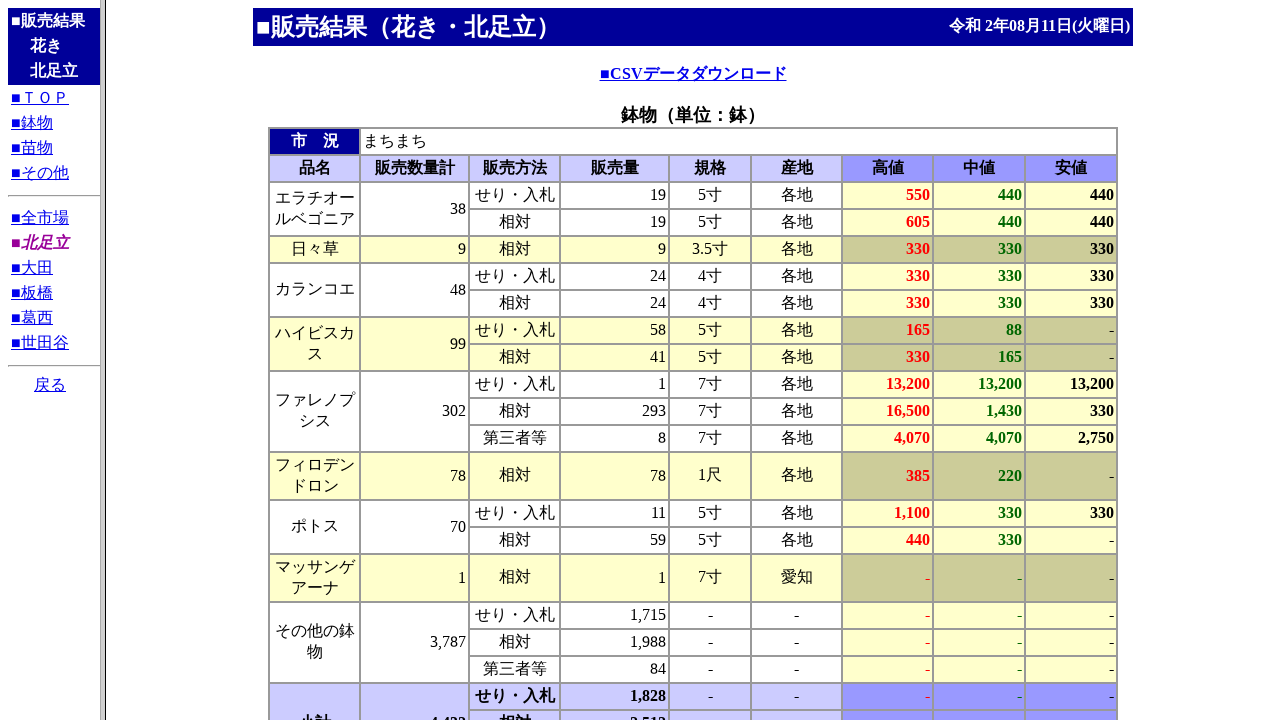

--- FILE ---
content_type: text/html
request_url: http://shijou-nippo.metro.tokyo.lg.jp/SN/202008/20200811/Kak/SN_Kak_KitaAdati_index.html
body_size: 284
content:
<HTML>
<HEAD>
  <META HTTP-EQUIV="Content-Type" CONTENT="text/html;CHARSET=x-sjis">
  <TITLE>販売結果（花き）</TITLE>
</HEAD>
<FRAMESET COLS="100,1*">
  <FRAME SRC=SN_Kak_KitaAdati_Menu.html NAME=MENU >
  <FRAME SRC=SN_Kak_KitaAdati.html  NAME=CONTENT >
</FRAMESET>
</HTML>


--- FILE ---
content_type: text/html
request_url: http://shijou-nippo.metro.tokyo.lg.jp/SN/202008/20200811/Kak/SN_Kak_KitaAdati_Menu.html
body_size: 1549
content:
<HTML>
<HEAD>
<META HTTP-EQUIV='Content-Type' CONTENT='text/html;CHARSET=x-sjis'>
<TITLE>販売結果（花き・北足立）</TITLE>
</HEAD>
<BODY BGCOLOR='#FFFFFF'>
<CENTER>
<TABLE WIDTH='118' BORDER='0' BGCOLOR='#000099' >
<TR><TH WIDTH='100%' ALIGN='LEFT' COLSPAN='2'>
<FONT COLOR='#FFFFFF'>■販売結果</FONT></TH></TR>
<TR><TD WIDTH='15%' ROWSPAN='2'></TD>
<TH ALIGN='LEFT'><FONT COLOR='#FFFFFF'>花き</FONT></TH></TR>
<TR><TH ALIGN='LEFT'><FONT COLOR='#FFFFFF'>北足立
</FONT></TH></TR></TABLE>
<TABLE WIDTH='118' BORDER='0' >
<TR><TD><A HREF="SN_Kak_KitaAdati.html" TARGET=CONTENT>■ＴＯＰ</A></TD></TR>
<TR><TD><A HREF="SN_Kak_KitaAdati.html#BUNRUI1" TARGET=CONTENT>■鉢物</A></TD></TR>
<TR><TD><A HREF="SN_Kak_KitaAdati.html#BUNRUI2" TARGET=CONTENT>■苗物</A></TD></TR>
<TR><TD><A HREF="SN_Kak_KitaAdati.html#BUNRUI3" TARGET=CONTENT>■その他</A></TD></TR>
</TABLE>
<HR WIDTH='118' ALIGN='CENTER'>
<TABLE WIDTH='118' BORDER='0' >
<TR><TD><A HREF="SN_Kak_Zen_index.html" TARGET=_top>■全市場</A></TD></TR>
<TR><TH ALIGN='LEFT'><FONT COLOR='#990099'><EM>■北足立</EM></FONT></TH></TR>
<TR><TD><A TARGET=_top HREF="SN_Kak_Oota_index.html" >■大田</A></TD></TR>
<TR><TD><A TARGET=_top HREF="SN_Kak_Itabashi_index.html" >■板橋</A></TD></TR>
<TR><TD><A TARGET=_top HREF="SN_Kak_Kasai_index.html" >■葛西</A></TD></TR>
<TR><TD><A TARGET=_top HREF="SN_Kak_Setagaya_index.html" >■世田谷</A></TD></TR>




</TABLE>
<HR WIDTH='118' ALIGN='CENTER'>
<A HREF="../../../SN_Top.html"TARGET="_top">戻る</A>
</CENTER>
</BODY>
</HTML>


--- FILE ---
content_type: text/html
request_url: http://shijou-nippo.metro.tokyo.lg.jp/SN/202008/20200811/Kak/SN_Kak_KitaAdati.html
body_size: 18721
content:
<HTML>
<HEAD>
<META HTTP-EQUIV='Content-Type' CONTENT='text/html;CHARSET=x-sjis'>
<TITLE>販売結果（花き・北足立）</TITLE>
</HEAD>
<BODY BGCOLOR='#ffffff'>
<CENTER>
<TABLE WIDTH ='880' BORDER='0' BGCOLOR='#000099' >
<TR>
<TH WIDTH='55%' ALIGN='LEFT' ><FONT SIZE='+2'color='#FFFFFF'>■販売結果（花き・北足立）</FONT></TH>
<TH WIDTH='45%' ALIGN='RIGHT'><FONT SIZE='+0' color='#FFFFFF'>令和 2年08月11日(火曜日)</FONT></TH>
</TR>
</TABLE>
<BR>
<TABLE WIDTH='850' BORDER='0' CELLSPACING='0' CELLPADDING='0'>
<TR>
<TH><A HREF='Kak_K1.csv' download='Kak_K1.csv' TARGET=CONTENT>■CSVデータダウンロード</A></TH>
</TR>
</TABLE><BR>
<A NAME="BUNRUI1"></A>
<TABLE WIDTH='850' BORDER='1' CELLSPACING='0' CELLPADDING='2' BORDERCOLOR='#999999' >
<CAPTION ALIGN='LEFT'><FONT SIZE='+1'><B>鉢物（単位：鉢）
</B></FONT></CAPTION>
<TR>
<TH BGCOLOR='#000099' >
<FONT COLOR='#FFFFFF' >市　況</FONT></TH>
<TD ALIGN='LEFT' COLSPAN='9' BGCOLOR='#FFFFFF'>まちまち<BR>
</TD></TR>
<TR>
<TH WIDTH='10%' BGCOLOR='#CCCCFF' >品名</TH>
<TH WIDTH='12%'  BGCOLOR='#CCCCFF' >販売数量計</TH>
<TH WIDTH='10%' BGCOLOR='#CCCCFF' >販売方法</TH>
<TH WIDTH='12%'  BGCOLOR='#CCCCFF' >販売量</TH>
<TH WIDTH='9%' BGCOLOR='#CCCCFF' >規格</TH>
<TH WIDTH='10%' BGCOLOR='#CCCCFF' >産地</TH>

<TH WIDTH='10%'  BGCOLOR='#9999FF' >高値</TH>
<TH WIDTH='10%'  BGCOLOR='#9999FF' >中値</TH>
<TH WIDTH='10%'  BGCOLOR='#9999FF' >安値</TH>
</TR>
<TR>
<TD ALIGN='CENTER' ROWSPAN='2' BGCOLOR='#FFFFFF'         >エラチオールベゴニア</TD>
<TD ALIGN='RIGHT' ROWSPAN='2' BGCOLOR='#FFFFFF'  NOWRAP >38</TD>
<TD ALIGN='CENTER' ROWSPAN='1' BGCOLOR='#FFFFFF'         >せり・入札</TD>
<TD ALIGN='RIGHT' ROWSPAN='1' BGCOLOR='#FFFFFF'  NOWRAP >19</TD>
<TD ALIGN='CENTER' BGCOLOR='#FFFFFF' >5寸</TD>
<TD ALIGN='CENTER' BGCOLOR='#FFFFFF' >各地</TD>

<TH ALIGN='RIGHT' BGCOLOR='#FFFFCC'  NOWRAP ><FONT COLOR='#FF0000'>550</FONT></TH>
<TH ALIGN='RIGHT' BGCOLOR='#FFFFCC'  NOWRAP ><FONT COLOR='#006600'>440</FONT></TH>
<TH ALIGN='RIGHT' BGCOLOR='#FFFFCC'  NOWRAP ><FONT COLOR='#000000'>440</FONT></TH>
</TR>
</TR>
<TD ALIGN='CENTER' ROWSPAN='1' BGCOLOR='#FFFFFF'         >相対</TD>
<TD ALIGN='RIGHT' ROWSPAN='1' BGCOLOR='#FFFFFF'  NOWRAP >19</TD>
<TD ALIGN='CENTER' BGCOLOR='#FFFFFF' >5寸</TD>
<TD ALIGN='CENTER' BGCOLOR='#FFFFFF' >各地</TD>

<TH ALIGN='RIGHT' BGCOLOR='#FFFFCC'  NOWRAP ><FONT COLOR='#FF0000'>605</FONT></TH>
<TH ALIGN='RIGHT' BGCOLOR='#FFFFCC'  NOWRAP ><FONT COLOR='#006600'>440</FONT></TH>
<TH ALIGN='RIGHT' BGCOLOR='#FFFFCC'  NOWRAP ><FONT COLOR='#000000'>440</FONT></TH>
</TR>
<TR>
<TD ALIGN='CENTER' ROWSPAN='1' BGCOLOR='#FFFFCC'         >日々草</TD>
<TD ALIGN='RIGHT' ROWSPAN='1' BGCOLOR='#FFFFCC'  NOWRAP >9</TD>
<TD ALIGN='CENTER' ROWSPAN='1' BGCOLOR='#FFFFCC'         >相対</TD>
<TD ALIGN='RIGHT' ROWSPAN='1' BGCOLOR='#FFFFCC'  NOWRAP >9</TD>
<TD ALIGN='CENTER' BGCOLOR='#FFFFCC' >3.5寸</TD>
<TD ALIGN='CENTER' BGCOLOR='#FFFFCC' >各地</TD>

<TH ALIGN='RIGHT' BGCOLOR='#CCCC99'  NOWRAP ><FONT COLOR='#FF0000'>330</FONT></TH>
<TH ALIGN='RIGHT' BGCOLOR='#CCCC99'  NOWRAP ><FONT COLOR='#006600'>330</FONT></TH>
<TH ALIGN='RIGHT' BGCOLOR='#CCCC99'  NOWRAP ><FONT COLOR='#000000'>330</FONT></TH>
</TR>
<TR>
<TD ALIGN='CENTER' ROWSPAN='2' BGCOLOR='#FFFFFF'         >カランコエ</TD>
<TD ALIGN='RIGHT' ROWSPAN='2' BGCOLOR='#FFFFFF'  NOWRAP >48</TD>
<TD ALIGN='CENTER' ROWSPAN='1' BGCOLOR='#FFFFFF'         >せり・入札</TD>
<TD ALIGN='RIGHT' ROWSPAN='1' BGCOLOR='#FFFFFF'  NOWRAP >24</TD>
<TD ALIGN='CENTER' BGCOLOR='#FFFFFF' >4寸</TD>
<TD ALIGN='CENTER' BGCOLOR='#FFFFFF' >各地</TD>

<TH ALIGN='RIGHT' BGCOLOR='#FFFFCC'  NOWRAP ><FONT COLOR='#FF0000'>330</FONT></TH>
<TH ALIGN='RIGHT' BGCOLOR='#FFFFCC'  NOWRAP ><FONT COLOR='#006600'>330</FONT></TH>
<TH ALIGN='RIGHT' BGCOLOR='#FFFFCC'  NOWRAP ><FONT COLOR='#000000'>330</FONT></TH>
</TR>
</TR>
<TD ALIGN='CENTER' ROWSPAN='1' BGCOLOR='#FFFFFF'         >相対</TD>
<TD ALIGN='RIGHT' ROWSPAN='1' BGCOLOR='#FFFFFF'  NOWRAP >24</TD>
<TD ALIGN='CENTER' BGCOLOR='#FFFFFF' >4寸</TD>
<TD ALIGN='CENTER' BGCOLOR='#FFFFFF' >各地</TD>

<TH ALIGN='RIGHT' BGCOLOR='#FFFFCC'  NOWRAP ><FONT COLOR='#FF0000'>330</FONT></TH>
<TH ALIGN='RIGHT' BGCOLOR='#FFFFCC'  NOWRAP ><FONT COLOR='#006600'>330</FONT></TH>
<TH ALIGN='RIGHT' BGCOLOR='#FFFFCC'  NOWRAP ><FONT COLOR='#000000'>330</FONT></TH>
</TR>
<TR>
<TD ALIGN='CENTER' ROWSPAN='2' BGCOLOR='#FFFFCC'         >ハイビスカス</TD>
<TD ALIGN='RIGHT' ROWSPAN='2' BGCOLOR='#FFFFCC'  NOWRAP >99</TD>
<TD ALIGN='CENTER' ROWSPAN='1' BGCOLOR='#FFFFCC'         >せり・入札</TD>
<TD ALIGN='RIGHT' ROWSPAN='1' BGCOLOR='#FFFFCC'  NOWRAP >58</TD>
<TD ALIGN='CENTER' BGCOLOR='#FFFFCC' >5寸</TD>
<TD ALIGN='CENTER' BGCOLOR='#FFFFCC' >各地</TD>

<TH ALIGN='RIGHT' BGCOLOR='#CCCC99'  NOWRAP ><FONT COLOR='#FF0000'>165</FONT></TH>
<TH ALIGN='RIGHT' BGCOLOR='#CCCC99'  NOWRAP ><FONT COLOR='#006600'>88</FONT></TH>
<TH ALIGN='RIGHT' BGCOLOR='#CCCC99'  NOWRAP ><FONT COLOR='#000000'>-</FONT></TH>
</TR>
</TR>
<TD ALIGN='CENTER' ROWSPAN='1' BGCOLOR='#FFFFCC'         >相対</TD>
<TD ALIGN='RIGHT' ROWSPAN='1' BGCOLOR='#FFFFCC'  NOWRAP >41</TD>
<TD ALIGN='CENTER' BGCOLOR='#FFFFCC' >5寸</TD>
<TD ALIGN='CENTER' BGCOLOR='#FFFFCC' >各地</TD>

<TH ALIGN='RIGHT' BGCOLOR='#CCCC99'  NOWRAP ><FONT COLOR='#FF0000'>330</FONT></TH>
<TH ALIGN='RIGHT' BGCOLOR='#CCCC99'  NOWRAP ><FONT COLOR='#006600'>165</FONT></TH>
<TH ALIGN='RIGHT' BGCOLOR='#CCCC99'  NOWRAP ><FONT COLOR='#000000'>-</FONT></TH>
</TR>
<TR>
<TD ALIGN='CENTER' ROWSPAN='3' BGCOLOR='#FFFFFF'         >ファレノプシス</TD>
<TD ALIGN='RIGHT' ROWSPAN='3' BGCOLOR='#FFFFFF'  NOWRAP >302</TD>
<TD ALIGN='CENTER' ROWSPAN='1' BGCOLOR='#FFFFFF'         >せり・入札</TD>
<TD ALIGN='RIGHT' ROWSPAN='1' BGCOLOR='#FFFFFF'  NOWRAP >1</TD>
<TD ALIGN='CENTER' BGCOLOR='#FFFFFF' >7寸</TD>
<TD ALIGN='CENTER' BGCOLOR='#FFFFFF' >各地</TD>

<TH ALIGN='RIGHT' BGCOLOR='#FFFFCC'  NOWRAP ><FONT COLOR='#FF0000'>13,200</FONT></TH>
<TH ALIGN='RIGHT' BGCOLOR='#FFFFCC'  NOWRAP ><FONT COLOR='#006600'>13,200</FONT></TH>
<TH ALIGN='RIGHT' BGCOLOR='#FFFFCC'  NOWRAP ><FONT COLOR='#000000'>13,200</FONT></TH>
</TR>
</TR>
<TD ALIGN='CENTER' ROWSPAN='1' BGCOLOR='#FFFFFF'         >相対</TD>
<TD ALIGN='RIGHT' ROWSPAN='1' BGCOLOR='#FFFFFF'  NOWRAP >293</TD>
<TD ALIGN='CENTER' BGCOLOR='#FFFFFF' >7寸</TD>
<TD ALIGN='CENTER' BGCOLOR='#FFFFFF' >各地</TD>

<TH ALIGN='RIGHT' BGCOLOR='#FFFFCC'  NOWRAP ><FONT COLOR='#FF0000'>16,500</FONT></TH>
<TH ALIGN='RIGHT' BGCOLOR='#FFFFCC'  NOWRAP ><FONT COLOR='#006600'>1,430</FONT></TH>
<TH ALIGN='RIGHT' BGCOLOR='#FFFFCC'  NOWRAP ><FONT COLOR='#000000'>330</FONT></TH>
</TR>
</TR>
<TD ALIGN='CENTER' ROWSPAN='1' BGCOLOR='#FFFFFF'         >第三者等</TD>
<TD ALIGN='RIGHT' ROWSPAN='1' BGCOLOR='#FFFFFF'  NOWRAP >8</TD>
<TD ALIGN='CENTER' BGCOLOR='#FFFFFF' >7寸</TD>
<TD ALIGN='CENTER' BGCOLOR='#FFFFFF' >各地</TD>

<TH ALIGN='RIGHT' BGCOLOR='#FFFFCC'  NOWRAP ><FONT COLOR='#FF0000'>4,070</FONT></TH>
<TH ALIGN='RIGHT' BGCOLOR='#FFFFCC'  NOWRAP ><FONT COLOR='#006600'>4,070</FONT></TH>
<TH ALIGN='RIGHT' BGCOLOR='#FFFFCC'  NOWRAP ><FONT COLOR='#000000'>2,750</FONT></TH>
</TR>
<TR>
<TD ALIGN='CENTER' ROWSPAN='1' BGCOLOR='#FFFFCC'         >フィロデンドロン</TD>
<TD ALIGN='RIGHT' ROWSPAN='1' BGCOLOR='#FFFFCC'  NOWRAP >78</TD>
<TD ALIGN='CENTER' ROWSPAN='1' BGCOLOR='#FFFFCC'         >相対</TD>
<TD ALIGN='RIGHT' ROWSPAN='1' BGCOLOR='#FFFFCC'  NOWRAP >78</TD>
<TD ALIGN='CENTER' BGCOLOR='#FFFFCC' >1尺</TD>
<TD ALIGN='CENTER' BGCOLOR='#FFFFCC' >各地</TD>

<TH ALIGN='RIGHT' BGCOLOR='#CCCC99'  NOWRAP ><FONT COLOR='#FF0000'>385</FONT></TH>
<TH ALIGN='RIGHT' BGCOLOR='#CCCC99'  NOWRAP ><FONT COLOR='#006600'>220</FONT></TH>
<TH ALIGN='RIGHT' BGCOLOR='#CCCC99'  NOWRAP ><FONT COLOR='#000000'>-</FONT></TH>
</TR>
<TR>
<TD ALIGN='CENTER' ROWSPAN='2' BGCOLOR='#FFFFFF'         >ポトス</TD>
<TD ALIGN='RIGHT' ROWSPAN='2' BGCOLOR='#FFFFFF'  NOWRAP >70</TD>
<TD ALIGN='CENTER' ROWSPAN='1' BGCOLOR='#FFFFFF'         >せり・入札</TD>
<TD ALIGN='RIGHT' ROWSPAN='1' BGCOLOR='#FFFFFF'  NOWRAP >11</TD>
<TD ALIGN='CENTER' BGCOLOR='#FFFFFF' >5寸</TD>
<TD ALIGN='CENTER' BGCOLOR='#FFFFFF' >各地</TD>

<TH ALIGN='RIGHT' BGCOLOR='#FFFFCC'  NOWRAP ><FONT COLOR='#FF0000'>1,100</FONT></TH>
<TH ALIGN='RIGHT' BGCOLOR='#FFFFCC'  NOWRAP ><FONT COLOR='#006600'>330</FONT></TH>
<TH ALIGN='RIGHT' BGCOLOR='#FFFFCC'  NOWRAP ><FONT COLOR='#000000'>330</FONT></TH>
</TR>
</TR>
<TD ALIGN='CENTER' ROWSPAN='1' BGCOLOR='#FFFFFF'         >相対</TD>
<TD ALIGN='RIGHT' ROWSPAN='1' BGCOLOR='#FFFFFF'  NOWRAP >59</TD>
<TD ALIGN='CENTER' BGCOLOR='#FFFFFF' >5寸</TD>
<TD ALIGN='CENTER' BGCOLOR='#FFFFFF' >各地</TD>

<TH ALIGN='RIGHT' BGCOLOR='#FFFFCC'  NOWRAP ><FONT COLOR='#FF0000'>440</FONT></TH>
<TH ALIGN='RIGHT' BGCOLOR='#FFFFCC'  NOWRAP ><FONT COLOR='#006600'>330</FONT></TH>
<TH ALIGN='RIGHT' BGCOLOR='#FFFFCC'  NOWRAP ><FONT COLOR='#000000'>-</FONT></TH>
</TR>
<TR>
<TD ALIGN='CENTER' ROWSPAN='1' BGCOLOR='#FFFFCC'         >マッサンゲアーナ</TD>
<TD ALIGN='RIGHT' ROWSPAN='1' BGCOLOR='#FFFFCC'  NOWRAP >1</TD>
<TD ALIGN='CENTER' ROWSPAN='1' BGCOLOR='#FFFFCC'         >相対</TD>
<TD ALIGN='RIGHT' ROWSPAN='1' BGCOLOR='#FFFFCC'  NOWRAP >1</TD>
<TD ALIGN='CENTER' BGCOLOR='#FFFFCC' >7寸</TD>
<TD ALIGN='CENTER' BGCOLOR='#FFFFCC' >愛知</TD>

<TH ALIGN='RIGHT' BGCOLOR='#CCCC99'  NOWRAP ><FONT COLOR='#FF0000'>-</FONT></TH>
<TH ALIGN='RIGHT' BGCOLOR='#CCCC99'  NOWRAP ><FONT COLOR='#006600'>-</FONT></TH>
<TH ALIGN='RIGHT' BGCOLOR='#CCCC99'  NOWRAP ><FONT COLOR='#000000'>-</FONT></TH>
</TR>
<TR>
<TD ALIGN='CENTER' ROWSPAN='3' BGCOLOR='#FFFFFF'         >その他の鉢物</TD>
<TD ALIGN='RIGHT' ROWSPAN='3' BGCOLOR='#FFFFFF'  NOWRAP >3,787</TD>
<TD ALIGN='CENTER' ROWSPAN='1' BGCOLOR='#FFFFFF'         >せり・入札</TD>
<TD ALIGN='RIGHT' ROWSPAN='1' BGCOLOR='#FFFFFF'  NOWRAP >1,715</TD>
<TD ALIGN='CENTER' BGCOLOR='#FFFFFF' >-</TD>
<TD ALIGN='CENTER' BGCOLOR='#FFFFFF' >-</TD>

<TH ALIGN='RIGHT' BGCOLOR='#FFFFCC'  NOWRAP ><FONT COLOR='#FF0000'>-</FONT></TH>
<TH ALIGN='RIGHT' BGCOLOR='#FFFFCC'  NOWRAP ><FONT COLOR='#006600'>-</FONT></TH>
<TH ALIGN='RIGHT' BGCOLOR='#FFFFCC'  NOWRAP ><FONT COLOR='#000000'>-</FONT></TH>
</TR>
</TR>
<TD ALIGN='CENTER' ROWSPAN='1' BGCOLOR='#FFFFFF'         >相対</TD>
<TD ALIGN='RIGHT' ROWSPAN='1' BGCOLOR='#FFFFFF'  NOWRAP >1,988</TD>
<TD ALIGN='CENTER' BGCOLOR='#FFFFFF' >-</TD>
<TD ALIGN='CENTER' BGCOLOR='#FFFFFF' >-</TD>

<TH ALIGN='RIGHT' BGCOLOR='#FFFFCC'  NOWRAP ><FONT COLOR='#FF0000'>-</FONT></TH>
<TH ALIGN='RIGHT' BGCOLOR='#FFFFCC'  NOWRAP ><FONT COLOR='#006600'>-</FONT></TH>
<TH ALIGN='RIGHT' BGCOLOR='#FFFFCC'  NOWRAP ><FONT COLOR='#000000'>-</FONT></TH>
</TR>
</TR>
<TD ALIGN='CENTER' ROWSPAN='1' BGCOLOR='#FFFFFF'         >第三者等</TD>
<TD ALIGN='RIGHT' ROWSPAN='1' BGCOLOR='#FFFFFF'  NOWRAP >84</TD>
<TD ALIGN='CENTER' BGCOLOR='#FFFFFF' >-</TD>
<TD ALIGN='CENTER' BGCOLOR='#FFFFFF' >-</TD>

<TH ALIGN='RIGHT' BGCOLOR='#FFFFCC'  NOWRAP ><FONT COLOR='#FF0000'>-</FONT></TH>
<TH ALIGN='RIGHT' BGCOLOR='#FFFFCC'  NOWRAP ><FONT COLOR='#006600'>-</FONT></TH>
<TH ALIGN='RIGHT' BGCOLOR='#FFFFCC'  NOWRAP ><FONT COLOR='#000000'>-</FONT></TH>
</TR>
<TR>
<TH ALIGN='CENTER' ROWSPAN='3' BGCOLOR='#CCCCFF'         >小計</TH>
<TH ALIGN='RIGHT' ROWSPAN='3' BGCOLOR='#CCCCFF'  NOWRAP >4,432</TH>
<TH ALIGN='CENTER' ROWSPAN='1' BGCOLOR='#CCCCFF'         >せり・入札</TH>
<TH ALIGN='RIGHT' ROWSPAN='1' BGCOLOR='#CCCCFF'  NOWRAP >1,828</TH>
<TD ALIGN='CENTER' BGCOLOR='#CCCCFF' >-</TD>
<TD ALIGN='CENTER' BGCOLOR='#CCCCFF' >-</TD>

<TH ALIGN='RIGHT' BGCOLOR='#9999FF'  NOWRAP ><FONT COLOR='#FF0000'>-</FONT></TH>
<TH ALIGN='RIGHT' BGCOLOR='#9999FF'  NOWRAP ><FONT COLOR='#006600'>-</FONT></TH>
<TH ALIGN='RIGHT' BGCOLOR='#9999FF'  NOWRAP ><FONT COLOR='#000000'>-</FONT></TH>
</TR>
</TR>
<TH ALIGN='CENTER' ROWSPAN='1' BGCOLOR='#CCCCFF'         >相対</TH>
<TH ALIGN='RIGHT' ROWSPAN='1' BGCOLOR='#CCCCFF'  NOWRAP >2,512</TH>
<TD ALIGN='CENTER' BGCOLOR='#CCCCFF' >-</TD>
<TD ALIGN='CENTER' BGCOLOR='#CCCCFF' >-</TD>

<TH ALIGN='RIGHT' BGCOLOR='#9999FF'  NOWRAP ><FONT COLOR='#FF0000'>-</FONT></TH>
<TH ALIGN='RIGHT' BGCOLOR='#9999FF'  NOWRAP ><FONT COLOR='#006600'>-</FONT></TH>
<TH ALIGN='RIGHT' BGCOLOR='#9999FF'  NOWRAP ><FONT COLOR='#000000'>-</FONT></TH>
</TR>
</TR>
<TH ALIGN='CENTER' ROWSPAN='1' BGCOLOR='#CCCCFF'         >第三者等</TH>
<TH ALIGN='RIGHT' ROWSPAN='1' BGCOLOR='#CCCCFF'  NOWRAP >92</TH>
<TD ALIGN='CENTER' BGCOLOR='#CCCCFF' >-</TD>
<TD ALIGN='CENTER' BGCOLOR='#CCCCFF' >-</TD>

<TH ALIGN='RIGHT' BGCOLOR='#9999FF'  NOWRAP ><FONT COLOR='#FF0000'>-</FONT></TH>
<TH ALIGN='RIGHT' BGCOLOR='#9999FF'  NOWRAP ><FONT COLOR='#006600'>-</FONT></TH>
<TH ALIGN='RIGHT' BGCOLOR='#9999FF'  NOWRAP ><FONT COLOR='#000000'>-</FONT></TH>
</TR>
</TABLE><BR>
<A NAME="BUNRUI2"></A>
<TABLE WIDTH='850' BORDER='1' CELLSPACING='0' CELLPADDING='2' BORDERCOLOR='#999999' >
<CAPTION ALIGN='LEFT'><FONT SIZE='+1'><B>苗物（単位：ポット）
</B></FONT></CAPTION>
<TR>
<TH WIDTH='10%' BGCOLOR='#CCCCFF' >品名</TH>
<TH WIDTH='12%'  BGCOLOR='#CCCCFF' >販売数量計</TH>
<TH WIDTH='10%' BGCOLOR='#CCCCFF' >販売方法</TH>
<TH WIDTH='12%'  BGCOLOR='#CCCCFF' >販売量</TH>
<TH WIDTH='9%' BGCOLOR='#CCCCFF' >品種</TH>
<TH WIDTH='10%' BGCOLOR='#CCCCFF' >産地</TH>

<TH WIDTH='10%'  BGCOLOR='#9999FF' >高値</TH>
<TH WIDTH='10%'  BGCOLOR='#9999FF' >中値</TH>
<TH WIDTH='10%'  BGCOLOR='#9999FF' >安値</TH>
</TR>
<TR>
<TD ALIGN='CENTER' ROWSPAN='3' BGCOLOR='#FFFFFF'         >その他の苗物</TD>
<TD ALIGN='RIGHT' ROWSPAN='3' BGCOLOR='#FFFFFF'  NOWRAP >4,257</TD>
<TD ALIGN='CENTER' ROWSPAN='1' BGCOLOR='#FFFFFF'         >せり・入札</TD>
<TD ALIGN='RIGHT' ROWSPAN='1' BGCOLOR='#FFFFFF'  NOWRAP >1,463</TD>
<TD ALIGN='CENTER' BGCOLOR='#FFFFFF' >-</TD>
<TD ALIGN='CENTER' BGCOLOR='#FFFFFF' >-</TD>

<TH ALIGN='RIGHT' BGCOLOR='#FFFFCC'  NOWRAP ><FONT COLOR='#FF0000'>-</FONT></TH>
<TH ALIGN='RIGHT' BGCOLOR='#FFFFCC'  NOWRAP ><FONT COLOR='#006600'>-</FONT></TH>
<TH ALIGN='RIGHT' BGCOLOR='#FFFFCC'  NOWRAP ><FONT COLOR='#000000'>-</FONT></TH>
</TR>
</TR>
<TD ALIGN='CENTER' ROWSPAN='1' BGCOLOR='#FFFFFF'         >相対</TD>
<TD ALIGN='RIGHT' ROWSPAN='1' BGCOLOR='#FFFFFF'  NOWRAP >2,610</TD>
<TD ALIGN='CENTER' BGCOLOR='#FFFFFF' >-</TD>
<TD ALIGN='CENTER' BGCOLOR='#FFFFFF' >-</TD>

<TH ALIGN='RIGHT' BGCOLOR='#FFFFCC'  NOWRAP ><FONT COLOR='#FF0000'>-</FONT></TH>
<TH ALIGN='RIGHT' BGCOLOR='#FFFFCC'  NOWRAP ><FONT COLOR='#006600'>-</FONT></TH>
<TH ALIGN='RIGHT' BGCOLOR='#FFFFCC'  NOWRAP ><FONT COLOR='#000000'>-</FONT></TH>
</TR>
</TR>
<TD ALIGN='CENTER' ROWSPAN='1' BGCOLOR='#FFFFFF'         >第三者等</TD>
<TD ALIGN='RIGHT' ROWSPAN='1' BGCOLOR='#FFFFFF'  NOWRAP >184</TD>
<TD ALIGN='CENTER' BGCOLOR='#FFFFFF' >-</TD>
<TD ALIGN='CENTER' BGCOLOR='#FFFFFF' >-</TD>

<TH ALIGN='RIGHT' BGCOLOR='#FFFFCC'  NOWRAP ><FONT COLOR='#FF0000'>-</FONT></TH>
<TH ALIGN='RIGHT' BGCOLOR='#FFFFCC'  NOWRAP ><FONT COLOR='#006600'>-</FONT></TH>
<TH ALIGN='RIGHT' BGCOLOR='#FFFFCC'  NOWRAP ><FONT COLOR='#000000'>-</FONT></TH>
</TR>
<TR>
<TH ALIGN='CENTER' ROWSPAN='3' BGCOLOR='#CCCCFF'         >小計</TH>
<TH ALIGN='RIGHT' ROWSPAN='3' BGCOLOR='#CCCCFF'  NOWRAP >4,257</TH>
<TH ALIGN='CENTER' ROWSPAN='1' BGCOLOR='#CCCCFF'         >せり・入札</TH>
<TH ALIGN='RIGHT' ROWSPAN='1' BGCOLOR='#CCCCFF'  NOWRAP >1,463</TH>
<TD ALIGN='CENTER' BGCOLOR='#CCCCFF' >-</TD>
<TD ALIGN='CENTER' BGCOLOR='#CCCCFF' >-</TD>

<TH ALIGN='RIGHT' BGCOLOR='#9999FF'  NOWRAP ><FONT COLOR='#FF0000'>-</FONT></TH>
<TH ALIGN='RIGHT' BGCOLOR='#9999FF'  NOWRAP ><FONT COLOR='#006600'>-</FONT></TH>
<TH ALIGN='RIGHT' BGCOLOR='#9999FF'  NOWRAP ><FONT COLOR='#000000'>-</FONT></TH>
</TR>
</TR>
<TH ALIGN='CENTER' ROWSPAN='1' BGCOLOR='#CCCCFF'         >相対</TH>
<TH ALIGN='RIGHT' ROWSPAN='1' BGCOLOR='#CCCCFF'  NOWRAP >2,610</TH>
<TD ALIGN='CENTER' BGCOLOR='#CCCCFF' >-</TD>
<TD ALIGN='CENTER' BGCOLOR='#CCCCFF' >-</TD>

<TH ALIGN='RIGHT' BGCOLOR='#9999FF'  NOWRAP ><FONT COLOR='#FF0000'>-</FONT></TH>
<TH ALIGN='RIGHT' BGCOLOR='#9999FF'  NOWRAP ><FONT COLOR='#006600'>-</FONT></TH>
<TH ALIGN='RIGHT' BGCOLOR='#9999FF'  NOWRAP ><FONT COLOR='#000000'>-</FONT></TH>
</TR>
</TR>
<TH ALIGN='CENTER' ROWSPAN='1' BGCOLOR='#CCCCFF'         >第三者等</TH>
<TH ALIGN='RIGHT' ROWSPAN='1' BGCOLOR='#CCCCFF'  NOWRAP >184</TH>
<TD ALIGN='CENTER' BGCOLOR='#CCCCFF' >-</TD>
<TD ALIGN='CENTER' BGCOLOR='#CCCCFF' >-</TD>

<TH ALIGN='RIGHT' BGCOLOR='#9999FF'  NOWRAP ><FONT COLOR='#FF0000'>-</FONT></TH>
<TH ALIGN='RIGHT' BGCOLOR='#9999FF'  NOWRAP ><FONT COLOR='#006600'>-</FONT></TH>
<TH ALIGN='RIGHT' BGCOLOR='#9999FF'  NOWRAP ><FONT COLOR='#000000'>-</FONT></TH>
</TR>
</TABLE><BR>
<A NAME="BUNRUI3"></A>
<TABLE WIDTH='850' BORDER='1' CELLSPACING='0' CELLPADDING='2' BORDERCOLOR='#999999' >
<CAPTION ALIGN='LEFT'><FONT SIZE='+1'><B>その他（単位：箱）
</B></FONT></CAPTION>
<TR>
<TH WIDTH='10%' BGCOLOR='#CCCCFF' >品名</TH>
<TH WIDTH='12%'  BGCOLOR='#CCCCFF' >販売数量計</TH>
<TH WIDTH='10%' BGCOLOR='#CCCCFF' >販売方法</TH>
<TH WIDTH='12%'  BGCOLOR='#CCCCFF' >販売量</TH>
<TH WIDTH='9%' BGCOLOR='#CCCCFF' >品種</TH>
<TH WIDTH='10%' BGCOLOR='#CCCCFF' >産地</TH>

<TH WIDTH='10%'  BGCOLOR='#9999FF' >高値</TH>
<TH WIDTH='10%'  BGCOLOR='#9999FF' >中値</TH>
<TH WIDTH='10%'  BGCOLOR='#9999FF' >安値</TH>
</TR>
<TR>
<TD ALIGN='CENTER' ROWSPAN='1' BGCOLOR='#FFFFFF'         >その他の花き</TD>
<TD ALIGN='RIGHT' ROWSPAN='1' BGCOLOR='#FFFFFF'  NOWRAP >124</TD>
<TD ALIGN='CENTER' ROWSPAN='1' BGCOLOR='#FFFFFF'         >相対</TD>
<TD ALIGN='RIGHT' ROWSPAN='1' BGCOLOR='#FFFFFF'  NOWRAP >124</TD>
<TD ALIGN='CENTER' BGCOLOR='#FFFFFF' >-</TD>
<TD ALIGN='CENTER' BGCOLOR='#FFFFFF' >-</TD>

<TH ALIGN='RIGHT' BGCOLOR='#FFFFCC'  NOWRAP ><FONT COLOR='#FF0000'>-</FONT></TH>
<TH ALIGN='RIGHT' BGCOLOR='#FFFFCC'  NOWRAP ><FONT COLOR='#006600'>-</FONT></TH>
<TH ALIGN='RIGHT' BGCOLOR='#FFFFCC'  NOWRAP ><FONT COLOR='#000000'>-</FONT></TH>
</TR>
<TR>
<TH ALIGN='CENTER' ROWSPAN='1' BGCOLOR='#CCCCFF'         >小計</TH>
<TH ALIGN='RIGHT' ROWSPAN='1' BGCOLOR='#CCCCFF'  NOWRAP >124</TH>
<TH ALIGN='CENTER' ROWSPAN='1' BGCOLOR='#CCCCFF'         >相対</TH>
<TH ALIGN='RIGHT' ROWSPAN='1' BGCOLOR='#CCCCFF'  NOWRAP >124</TH>
<TD ALIGN='CENTER' BGCOLOR='#CCCCFF' >-</TD>
<TD ALIGN='CENTER' BGCOLOR='#CCCCFF' >-</TD>

<TH ALIGN='RIGHT' BGCOLOR='#9999FF'  NOWRAP ><FONT COLOR='#FF0000'>-</FONT></TH>
<TH ALIGN='RIGHT' BGCOLOR='#9999FF'  NOWRAP ><FONT COLOR='#006600'>-</FONT></TH>
<TH ALIGN='RIGHT' BGCOLOR='#9999FF'  NOWRAP ><FONT COLOR='#000000'>-</FONT></TH>
</TR>
</TABLE><BR>
</TABLE></CENTER>
</BODY>
</HTML>
